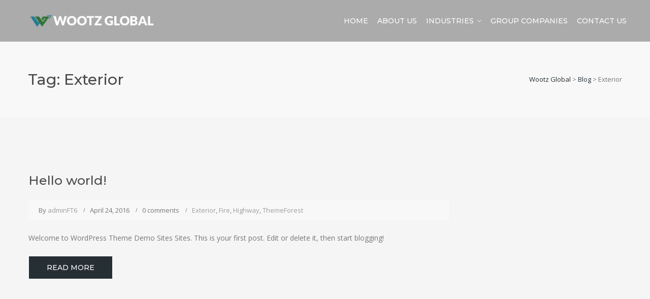

--- FILE ---
content_type: text/html; charset=UTF-8
request_url: https://wootzglobal.com/tag/exterior/
body_size: 65262
content:
<!DOCTYPE html>
<html lang="en-US" class="">
<head>
	<meta charset="UTF-8">
	<meta name="viewport" content="width=device-width, initial-scale=1">
	<link rel="profile" href="http://gmpg.org/xfn/11">
	<link rel="pingback" href="https://wootzglobal.com/xmlrpc.php">

<title>Exterior &#8211; Wootz Global</title>
<meta name='robots' content='max-image-preview:large' />
<link rel='dns-prefetch' href='//fonts.googleapis.com' />
<link rel="alternate" type="application/rss+xml" title="Wootz Global &raquo; Feed" href="https://wootzglobal.com/feed/" />
<link rel="alternate" type="application/rss+xml" title="Wootz Global &raquo; Comments Feed" href="https://wootzglobal.com/comments/feed/" />
<link rel="alternate" type="application/rss+xml" title="Wootz Global &raquo; Exterior Tag Feed" href="https://wootzglobal.com/tag/exterior/feed/" />
<style id='wp-img-auto-sizes-contain-inline-css' type='text/css'>
img:is([sizes=auto i],[sizes^="auto," i]){contain-intrinsic-size:3000px 1500px}
/*# sourceURL=wp-img-auto-sizes-contain-inline-css */
</style>
<style id='wp-emoji-styles-inline-css' type='text/css'>

	img.wp-smiley, img.emoji {
		display: inline !important;
		border: none !important;
		box-shadow: none !important;
		height: 1em !important;
		width: 1em !important;
		margin: 0 0.07em !important;
		vertical-align: -0.1em !important;
		background: none !important;
		padding: 0 !important;
	}
/*# sourceURL=wp-emoji-styles-inline-css */
</style>
<style id='wp-block-library-inline-css' type='text/css'>
:root{--wp-block-synced-color:#7a00df;--wp-block-synced-color--rgb:122,0,223;--wp-bound-block-color:var(--wp-block-synced-color);--wp-editor-canvas-background:#ddd;--wp-admin-theme-color:#007cba;--wp-admin-theme-color--rgb:0,124,186;--wp-admin-theme-color-darker-10:#006ba1;--wp-admin-theme-color-darker-10--rgb:0,107,160.5;--wp-admin-theme-color-darker-20:#005a87;--wp-admin-theme-color-darker-20--rgb:0,90,135;--wp-admin-border-width-focus:2px}@media (min-resolution:192dpi){:root{--wp-admin-border-width-focus:1.5px}}.wp-element-button{cursor:pointer}:root .has-very-light-gray-background-color{background-color:#eee}:root .has-very-dark-gray-background-color{background-color:#313131}:root .has-very-light-gray-color{color:#eee}:root .has-very-dark-gray-color{color:#313131}:root .has-vivid-green-cyan-to-vivid-cyan-blue-gradient-background{background:linear-gradient(135deg,#00d084,#0693e3)}:root .has-purple-crush-gradient-background{background:linear-gradient(135deg,#34e2e4,#4721fb 50%,#ab1dfe)}:root .has-hazy-dawn-gradient-background{background:linear-gradient(135deg,#faaca8,#dad0ec)}:root .has-subdued-olive-gradient-background{background:linear-gradient(135deg,#fafae1,#67a671)}:root .has-atomic-cream-gradient-background{background:linear-gradient(135deg,#fdd79a,#004a59)}:root .has-nightshade-gradient-background{background:linear-gradient(135deg,#330968,#31cdcf)}:root .has-midnight-gradient-background{background:linear-gradient(135deg,#020381,#2874fc)}:root{--wp--preset--font-size--normal:16px;--wp--preset--font-size--huge:42px}.has-regular-font-size{font-size:1em}.has-larger-font-size{font-size:2.625em}.has-normal-font-size{font-size:var(--wp--preset--font-size--normal)}.has-huge-font-size{font-size:var(--wp--preset--font-size--huge)}.has-text-align-center{text-align:center}.has-text-align-left{text-align:left}.has-text-align-right{text-align:right}.has-fit-text{white-space:nowrap!important}#end-resizable-editor-section{display:none}.aligncenter{clear:both}.items-justified-left{justify-content:flex-start}.items-justified-center{justify-content:center}.items-justified-right{justify-content:flex-end}.items-justified-space-between{justify-content:space-between}.screen-reader-text{border:0;clip-path:inset(50%);height:1px;margin:-1px;overflow:hidden;padding:0;position:absolute;width:1px;word-wrap:normal!important}.screen-reader-text:focus{background-color:#ddd;clip-path:none;color:#444;display:block;font-size:1em;height:auto;left:5px;line-height:normal;padding:15px 23px 14px;text-decoration:none;top:5px;width:auto;z-index:100000}html :where(.has-border-color){border-style:solid}html :where([style*=border-top-color]){border-top-style:solid}html :where([style*=border-right-color]){border-right-style:solid}html :where([style*=border-bottom-color]){border-bottom-style:solid}html :where([style*=border-left-color]){border-left-style:solid}html :where([style*=border-width]){border-style:solid}html :where([style*=border-top-width]){border-top-style:solid}html :where([style*=border-right-width]){border-right-style:solid}html :where([style*=border-bottom-width]){border-bottom-style:solid}html :where([style*=border-left-width]){border-left-style:solid}html :where(img[class*=wp-image-]){height:auto;max-width:100%}:where(figure){margin:0 0 1em}html :where(.is-position-sticky){--wp-admin--admin-bar--position-offset:var(--wp-admin--admin-bar--height,0px)}@media screen and (max-width:600px){html :where(.is-position-sticky){--wp-admin--admin-bar--position-offset:0px}}

/*# sourceURL=wp-block-library-inline-css */
</style><style id='global-styles-inline-css' type='text/css'>
:root{--wp--preset--aspect-ratio--square: 1;--wp--preset--aspect-ratio--4-3: 4/3;--wp--preset--aspect-ratio--3-4: 3/4;--wp--preset--aspect-ratio--3-2: 3/2;--wp--preset--aspect-ratio--2-3: 2/3;--wp--preset--aspect-ratio--16-9: 16/9;--wp--preset--aspect-ratio--9-16: 9/16;--wp--preset--color--black: #000000;--wp--preset--color--cyan-bluish-gray: #abb8c3;--wp--preset--color--white: #ffffff;--wp--preset--color--pale-pink: #f78da7;--wp--preset--color--vivid-red: #cf2e2e;--wp--preset--color--luminous-vivid-orange: #ff6900;--wp--preset--color--luminous-vivid-amber: #fcb900;--wp--preset--color--light-green-cyan: #7bdcb5;--wp--preset--color--vivid-green-cyan: #00d084;--wp--preset--color--pale-cyan-blue: #8ed1fc;--wp--preset--color--vivid-cyan-blue: #0693e3;--wp--preset--color--vivid-purple: #9b51e0;--wp--preset--gradient--vivid-cyan-blue-to-vivid-purple: linear-gradient(135deg,rgb(6,147,227) 0%,rgb(155,81,224) 100%);--wp--preset--gradient--light-green-cyan-to-vivid-green-cyan: linear-gradient(135deg,rgb(122,220,180) 0%,rgb(0,208,130) 100%);--wp--preset--gradient--luminous-vivid-amber-to-luminous-vivid-orange: linear-gradient(135deg,rgb(252,185,0) 0%,rgb(255,105,0) 100%);--wp--preset--gradient--luminous-vivid-orange-to-vivid-red: linear-gradient(135deg,rgb(255,105,0) 0%,rgb(207,46,46) 100%);--wp--preset--gradient--very-light-gray-to-cyan-bluish-gray: linear-gradient(135deg,rgb(238,238,238) 0%,rgb(169,184,195) 100%);--wp--preset--gradient--cool-to-warm-spectrum: linear-gradient(135deg,rgb(74,234,220) 0%,rgb(151,120,209) 20%,rgb(207,42,186) 40%,rgb(238,44,130) 60%,rgb(251,105,98) 80%,rgb(254,248,76) 100%);--wp--preset--gradient--blush-light-purple: linear-gradient(135deg,rgb(255,206,236) 0%,rgb(152,150,240) 100%);--wp--preset--gradient--blush-bordeaux: linear-gradient(135deg,rgb(254,205,165) 0%,rgb(254,45,45) 50%,rgb(107,0,62) 100%);--wp--preset--gradient--luminous-dusk: linear-gradient(135deg,rgb(255,203,112) 0%,rgb(199,81,192) 50%,rgb(65,88,208) 100%);--wp--preset--gradient--pale-ocean: linear-gradient(135deg,rgb(255,245,203) 0%,rgb(182,227,212) 50%,rgb(51,167,181) 100%);--wp--preset--gradient--electric-grass: linear-gradient(135deg,rgb(202,248,128) 0%,rgb(113,206,126) 100%);--wp--preset--gradient--midnight: linear-gradient(135deg,rgb(2,3,129) 0%,rgb(40,116,252) 100%);--wp--preset--font-size--small: 13px;--wp--preset--font-size--medium: 20px;--wp--preset--font-size--large: 36px;--wp--preset--font-size--x-large: 42px;--wp--preset--spacing--20: 0.44rem;--wp--preset--spacing--30: 0.67rem;--wp--preset--spacing--40: 1rem;--wp--preset--spacing--50: 1.5rem;--wp--preset--spacing--60: 2.25rem;--wp--preset--spacing--70: 3.38rem;--wp--preset--spacing--80: 5.06rem;--wp--preset--shadow--natural: 6px 6px 9px rgba(0, 0, 0, 0.2);--wp--preset--shadow--deep: 12px 12px 50px rgba(0, 0, 0, 0.4);--wp--preset--shadow--sharp: 6px 6px 0px rgba(0, 0, 0, 0.2);--wp--preset--shadow--outlined: 6px 6px 0px -3px rgb(255, 255, 255), 6px 6px rgb(0, 0, 0);--wp--preset--shadow--crisp: 6px 6px 0px rgb(0, 0, 0);}:where(.is-layout-flex){gap: 0.5em;}:where(.is-layout-grid){gap: 0.5em;}body .is-layout-flex{display: flex;}.is-layout-flex{flex-wrap: wrap;align-items: center;}.is-layout-flex > :is(*, div){margin: 0;}body .is-layout-grid{display: grid;}.is-layout-grid > :is(*, div){margin: 0;}:where(.wp-block-columns.is-layout-flex){gap: 2em;}:where(.wp-block-columns.is-layout-grid){gap: 2em;}:where(.wp-block-post-template.is-layout-flex){gap: 1.25em;}:where(.wp-block-post-template.is-layout-grid){gap: 1.25em;}.has-black-color{color: var(--wp--preset--color--black) !important;}.has-cyan-bluish-gray-color{color: var(--wp--preset--color--cyan-bluish-gray) !important;}.has-white-color{color: var(--wp--preset--color--white) !important;}.has-pale-pink-color{color: var(--wp--preset--color--pale-pink) !important;}.has-vivid-red-color{color: var(--wp--preset--color--vivid-red) !important;}.has-luminous-vivid-orange-color{color: var(--wp--preset--color--luminous-vivid-orange) !important;}.has-luminous-vivid-amber-color{color: var(--wp--preset--color--luminous-vivid-amber) !important;}.has-light-green-cyan-color{color: var(--wp--preset--color--light-green-cyan) !important;}.has-vivid-green-cyan-color{color: var(--wp--preset--color--vivid-green-cyan) !important;}.has-pale-cyan-blue-color{color: var(--wp--preset--color--pale-cyan-blue) !important;}.has-vivid-cyan-blue-color{color: var(--wp--preset--color--vivid-cyan-blue) !important;}.has-vivid-purple-color{color: var(--wp--preset--color--vivid-purple) !important;}.has-black-background-color{background-color: var(--wp--preset--color--black) !important;}.has-cyan-bluish-gray-background-color{background-color: var(--wp--preset--color--cyan-bluish-gray) !important;}.has-white-background-color{background-color: var(--wp--preset--color--white) !important;}.has-pale-pink-background-color{background-color: var(--wp--preset--color--pale-pink) !important;}.has-vivid-red-background-color{background-color: var(--wp--preset--color--vivid-red) !important;}.has-luminous-vivid-orange-background-color{background-color: var(--wp--preset--color--luminous-vivid-orange) !important;}.has-luminous-vivid-amber-background-color{background-color: var(--wp--preset--color--luminous-vivid-amber) !important;}.has-light-green-cyan-background-color{background-color: var(--wp--preset--color--light-green-cyan) !important;}.has-vivid-green-cyan-background-color{background-color: var(--wp--preset--color--vivid-green-cyan) !important;}.has-pale-cyan-blue-background-color{background-color: var(--wp--preset--color--pale-cyan-blue) !important;}.has-vivid-cyan-blue-background-color{background-color: var(--wp--preset--color--vivid-cyan-blue) !important;}.has-vivid-purple-background-color{background-color: var(--wp--preset--color--vivid-purple) !important;}.has-black-border-color{border-color: var(--wp--preset--color--black) !important;}.has-cyan-bluish-gray-border-color{border-color: var(--wp--preset--color--cyan-bluish-gray) !important;}.has-white-border-color{border-color: var(--wp--preset--color--white) !important;}.has-pale-pink-border-color{border-color: var(--wp--preset--color--pale-pink) !important;}.has-vivid-red-border-color{border-color: var(--wp--preset--color--vivid-red) !important;}.has-luminous-vivid-orange-border-color{border-color: var(--wp--preset--color--luminous-vivid-orange) !important;}.has-luminous-vivid-amber-border-color{border-color: var(--wp--preset--color--luminous-vivid-amber) !important;}.has-light-green-cyan-border-color{border-color: var(--wp--preset--color--light-green-cyan) !important;}.has-vivid-green-cyan-border-color{border-color: var(--wp--preset--color--vivid-green-cyan) !important;}.has-pale-cyan-blue-border-color{border-color: var(--wp--preset--color--pale-cyan-blue) !important;}.has-vivid-cyan-blue-border-color{border-color: var(--wp--preset--color--vivid-cyan-blue) !important;}.has-vivid-purple-border-color{border-color: var(--wp--preset--color--vivid-purple) !important;}.has-vivid-cyan-blue-to-vivid-purple-gradient-background{background: var(--wp--preset--gradient--vivid-cyan-blue-to-vivid-purple) !important;}.has-light-green-cyan-to-vivid-green-cyan-gradient-background{background: var(--wp--preset--gradient--light-green-cyan-to-vivid-green-cyan) !important;}.has-luminous-vivid-amber-to-luminous-vivid-orange-gradient-background{background: var(--wp--preset--gradient--luminous-vivid-amber-to-luminous-vivid-orange) !important;}.has-luminous-vivid-orange-to-vivid-red-gradient-background{background: var(--wp--preset--gradient--luminous-vivid-orange-to-vivid-red) !important;}.has-very-light-gray-to-cyan-bluish-gray-gradient-background{background: var(--wp--preset--gradient--very-light-gray-to-cyan-bluish-gray) !important;}.has-cool-to-warm-spectrum-gradient-background{background: var(--wp--preset--gradient--cool-to-warm-spectrum) !important;}.has-blush-light-purple-gradient-background{background: var(--wp--preset--gradient--blush-light-purple) !important;}.has-blush-bordeaux-gradient-background{background: var(--wp--preset--gradient--blush-bordeaux) !important;}.has-luminous-dusk-gradient-background{background: var(--wp--preset--gradient--luminous-dusk) !important;}.has-pale-ocean-gradient-background{background: var(--wp--preset--gradient--pale-ocean) !important;}.has-electric-grass-gradient-background{background: var(--wp--preset--gradient--electric-grass) !important;}.has-midnight-gradient-background{background: var(--wp--preset--gradient--midnight) !important;}.has-small-font-size{font-size: var(--wp--preset--font-size--small) !important;}.has-medium-font-size{font-size: var(--wp--preset--font-size--medium) !important;}.has-large-font-size{font-size: var(--wp--preset--font-size--large) !important;}.has-x-large-font-size{font-size: var(--wp--preset--font-size--x-large) !important;}
/*# sourceURL=global-styles-inline-css */
</style>

<style id='classic-theme-styles-inline-css' type='text/css'>
/*! This file is auto-generated */
.wp-block-button__link{color:#fff;background-color:#32373c;border-radius:9999px;box-shadow:none;text-decoration:none;padding:calc(.667em + 2px) calc(1.333em + 2px);font-size:1.125em}.wp-block-file__button{background:#32373c;color:#fff;text-decoration:none}
/*# sourceURL=/wp-includes/css/classic-themes.min.css */
</style>
<link rel='stylesheet' id='contact-form-7-css' href='https://wootzglobal.com/wp-content/plugins/contact-form-7/includes/css/styles.css?ver=5.3.2' type='text/css' media='all' />
<link rel='stylesheet' id='rs-plugin-settings-css' href='https://wootzglobal.com/wp-content/plugins/revslider/public/assets/css/rs6.css?ver=6.3.5' type='text/css' media='all' />
<style id='rs-plugin-settings-inline-css' type='text/css'>
#rs-demo-id {}
/*# sourceURL=rs-plugin-settings-inline-css */
</style>
<link rel='stylesheet' id='construct-fonts-css' href='https://fonts.googleapis.com/css?family=Open+Sans%3A400%2C400i%2C600%2C600i%2C700%2C700i%7CMontserrat%3A300%2C400%2C500%2C600%2C700%26subset%3Dlatin%7CDroid+Serif&#038;subset=latin%2Clatin-ext' type='text/css' media='all' />
<link rel='stylesheet' id='bootstrap-css' href='https://wootzglobal.com/wp-content/themes/wootz-theme/assets/css/bootstrap.min.css?ver=6.9' type='text/css' media='all' />
<link rel='stylesheet' id='animate-css' href='https://wootzglobal.com/wp-content/themes/wootz-theme/assets/css/animate.css?ver=6.9' type='text/css' media='all' />
<link rel='stylesheet' id='fontello-css' href='https://wootzglobal.com/wp-content/themes/wootz-theme/assets/css/fontello.css?ver=6.9' type='text/css' media='all' />
<link rel='stylesheet' id='owl-carousel-css' href='https://wootzglobal.com/wp-content/themes/wootz-theme/assets/css/owl.carousel.css?ver=6.9' type='text/css' media='all' />
<link rel='stylesheet' id='font-awesome-css' href='https://wootzglobal.com/wp-content/themes/wootz-theme/assets/css/font-awesome.min.css?ver=6.9' type='text/css' media='all' />
<link rel='stylesheet' id='cubeportfolio-css' href='https://wootzglobal.com/wp-content/themes/wootz-theme/assets/css/cubeportfolio.min.css?ver=6.9' type='text/css' media='all' />
<link rel='stylesheet' id='magnific-popup-css' href='https://wootzglobal.com/wp-content/themes/wootz-theme/assets/css/magnific-popup.css?ver=6.9' type='text/css' media='all' />
<link rel='stylesheet' id='flexslider-css' href='https://wootzglobal.com/wp-content/plugins/js_composer/assets/lib/bower/flexslider/flexslider.min.css?ver=6.5.0' type='text/css' media='all' />
<link rel='stylesheet' id='vegas-css' href='https://wootzglobal.com/wp-content/themes/wootz-theme/assets/css/vegas.css?ver=6.9' type='text/css' media='all' />
<link rel='stylesheet' id='shortcodes-css' href='https://wootzglobal.com/wp-content/themes/wootz-theme/assets/css/shortcodes.css?ver=6.9' type='text/css' media='all' />
<link rel='stylesheet' id='construct-woocommerce-css' href='https://wootzglobal.com/wp-content/themes/wootz-theme/assets/css/woocommerce.css?ver=6.9' type='text/css' media='all' />
<link rel='stylesheet' id='construct-style-css' href='https://wootzglobal.com/wp-content/themes/wootz-theme/style.css?ver=6.9' type='text/css' media='all' />
<script type="text/javascript" src="https://wootzglobal.com/wp-includes/js/jquery/jquery.min.js?ver=3.7.1" id="jquery-core-js"></script>
<script type="text/javascript" src="https://wootzglobal.com/wp-includes/js/jquery/jquery-migrate.min.js?ver=3.4.1" id="jquery-migrate-js"></script>
<script type="text/javascript" src="https://wootzglobal.com/wp-content/plugins/revslider/public/assets/js/rbtools.min.js?ver=6.3.5" id="tp-tools-js"></script>
<script type="text/javascript" src="https://wootzglobal.com/wp-content/plugins/revslider/public/assets/js/rs6.min.js?ver=6.3.5" id="revmin-js"></script>
<script type="text/javascript" src="https://wootzglobal.com/wp-content/themes/wootz-theme/assets/js/owlCarousel.js?ver=6.9" id="owlCarousel-js"></script>
<script type="text/javascript" src="https://wootzglobal.com/wp-content/themes/wootz-theme/assets/js/cube.portfolio.js?ver=6.9" id="cubeportfolio-js"></script>
<link rel="https://api.w.org/" href="https://wootzglobal.com/wp-json/" /><link rel="alternate" title="JSON" type="application/json" href="https://wootzglobal.com/wp-json/wp/v2/tags/11" /><link rel="EditURI" type="application/rsd+xml" title="RSD" href="https://wootzglobal.com/xmlrpc.php?rsd" />
<meta name="generator" content="WordPress 6.9" />
<link rel="alternate" type="application/rss+xml" title="Wootz Global GeoRSS-Feed" href="https://wootzglobal.com/wp-content/plugins/leaflet-maps-marker/leaflet-georss.php?layer=all" />
<style type="text/css">
            button,input[type="button"],input[type="reset"],input[type="submit"],
			p.dropcap-contrast span.first-letter,
			.nav-top-cart-wrapper .shopping-cart-items-count,
			#main-nav > ul > li.current-menu-item > a:before,#main-nav > ul > li.current-menu-ancestor > a:before,
			.hentry .post-share a:hover:after,
			.hentry .post-link a:before,
			.hentry .post-tags a,
			#sidebar .widget.widget_socials .socials a:hover:before,#footer-widgets .widget.widget_socials .socials a:hover:before,
			#sidebar .widget.widget_nav_menu .menu > li.current_page_item,#sidebar .widget.widget_nav_menu .menu > li.current-menu-item,
			#sidebar .widget.widget_tag_cloud .tagcloud a:hover:after,#footer-widgets .widget.widget_tag_cloud .tagcloud a:hover:after,
			#footer-widgets.style-1 .widget .widget-title > span:after,#footer-widgets.style-2 .widget .widget-title > span:after,
			.wprt-pagination ul li a.page-numbers:hover,.woocommerce-pagination .page-numbers li .page-numbers:hover,.wprt-pagination ul li .page-numbers.current,.woocommerce-pagination .page-numbers li .current,
			.bg-color, #scroll-top:before,
			#promotion.wprt-section,
			.wprt-icon-box.outline .dd-icon:after,
			.wprt-icon-box.outline.icon-effect-2:hover .dd-icon,
			.wprt-icon-box.outline.icon-effect-3:hover .dd-icon,
			.wprt-icon-box.outline.icon-effect-3:hover .dd-icon:after,
			.wprt-icon-box.accent-background.icon-effect-3 .dd-icon:after,
			.wprt-icon-box.accent-background.icon-effect-2 .dd-icon,
			.wprt-icon-box.accent-background.icon-effect-1 .dd-icon,
			.wprt-icon-box.accent-background.icon-effect-1 .dd-icon:after,
			.wprt-icon-box.grey-background:hover .dd-icon,
			.wprt-icon-box.grey-background.icon-effect-1 .dd-icon:after,
			.wprt-icon-box.grey-background.icon-effect-3 .dd-icon:after,
			.wprt-icon-box.icon-left.grey-background:hover .dd-icon,
			.wprt-icon-box.icon-right.grey-background:hover .dd-icon,
			.wprt-lines.custom-1 .line-1,
			.wprt-lines.custom-2 .line-1,
			.wprt-lines.custom-3 .line-1,
			.wprt-lines.custom-5 .line-1,
			.wprt-button, .bullet-style-2 #team-wrap .cbp-nav-pagination-active,
			.wprt-button.dark:hover,
			.wprt-button.light:hover,
			.wprt-button.very-light:hover,
			.wprt-button.outline:hover,
			.wprt-button.outline.dark:hover,
			.wprt-button.outline.light:hover,
			.wprt-button.outline.very-light:hover,
			.wprt-progress .progress-animate,
			.wprt-toggle.active .toggle-title,
			.wprt-toggle.style-2 .toggle-title:after,
			.wprt-galleries.galleries .flex-direction-nav a:hover,
			#project-filter .cbp-filter-item:hover,#project-filter .cbp-filter-item.cbp-filter-item-active,
			.project-item .effect-honey figcaption::before,
			.bullet-style-1 .cbp-nav-pagination-active,
			.bullet-style-2 .cbp-nav-pagination-active,
			.arrow-style-1 .cbp-nav-next:before,.arrow-style-1 .cbp-nav-prev:before,.arrow-style-2 .cbp-nav-next:before,
			.arrow-style-2 .cbp-nav-prev:before,
			.woocommerce-page .content-woocommerce .products li .onsale,
			.woocommerce nav.woocommerce-pagination ul li a:focus, .woocommerce nav.woocommerce-pagination ul li a:hover, .woocommerce nav.woocommerce-pagination ul li span.current,
			.woocommerce-page .content-woocommerce .products li .added_to_cart.wc-forward,
			.woocommerce-page .content-woocommerce .products li .add_to_cart_button.added,
			.woocommerce-page .woo-single-post-class .summary .cart .single_add_to_cart_button,
			.woocommerce-page .cart_totals .wc-proceed-to-checkout a,
			.woocommerce-page #payment #place_order,
			.woocommerce .widget_price_filter .ui-slider .ui-slider-range,
			.wprt-toggle.active .toggle-title, .wpb-js-composer div.vc_tta.vc_general .vc_active .vc_tta-panel-title a,
			#sidebar .widget.widget_nav_menu .menu > li.current-menu-item a,
			#service-wrap .cbp-nav-next:before, #service-wrap .cbp-nav-prev:before, #testimonials-wrap .cbp-nav-next:before, 
			#testimonials-wrap .cbp-nav-prev:before, #projects .cbp-nav-next:before, 
			#projects .cbp-nav-prev:before, #partner-wrap .cbp-nav-next:before, #partner-wrap .cbp-nav-prev:before, 
			#team-wrap .cbp-nav-next:before, #team-wrap .cbp-nav-prev:before, #images-wrap .cbp-nav-next:before, #images-wrap .cbp-nav-prev:before,
			.bullet-style-2 #service-wrap .cbp-nav-pagination-active, .bullet-style-2 #projects .cbp-nav-pagination-active, 
			.bullet-style-2 #testimonials-wrap .cbp-nav-pagination-active, .bullet-style-2 #partner-wrap .cbp-nav-pagination-active, 
			.bullet-style-2 #team-wrap .cbp-nav-pagination-active, .bullet-style-2 #images-wrap .cbp-nav-pagination-active
			{
				background-color:#262f34;
			}

			.project-item .effect-oscar{
				background: linear-gradient(45deg, #fff 0%,#262f34 45%, #262f34 55%, #fff 100%);
			}

			a, 
			.text-accent-color, 
			p.dropcap span.first-letter, 
			#hero-section .links .link:hover,#hero-section .links .link:hover:after, 
			#hero-section .arrow:hover:after,
			#site-logo .site-logo-text:hover, 
			#site-header.style-1 .header-search-icon:hover,#site-header.style-2 .header-search-icon:hover,
			#site-header.style-3 .header-search-icon:hover,#site-header.style-4 .header-search-icon:hover,
			#site-header.style-5 .header-search-icon:hover, 
			#site-header .nav-top-cart-wrapper .nav-cart-trigger:hover, 
			.nav-top-cart-wrapper .nav-shop-cart ul li a:hover, 
			#main-nav > ul > li.current-menu-item > a,
			#site-header .wprt-info .info-i span, 
			#main-nav > ul > li > a:hover, 
			#site-header.style-2 #main-nav > ul > li > a:hover,#site-header.style-2 #main-nav > ul > li.current-menu-item > a,
			#site-header.style-3 #main-nav > ul > li > a:hover,#site-header.style-3 #main-nav > ul > li.current-menu-item > a,
			#site-header.style-5 #main-nav > ul > li > a:hover,
			#site-header.style-5 #main-nav > ul > li.current-menu-item > a, 
			#main-nav .sub-menu li a:hover, 
			#main-nav-mobi ul > li > a:hover, 
			#featured-title #breadcrumbs a, 
			.hentry .post-title a:hover, 
			.hentry .post-meta a:hover, 
			.hentry .post-meta .post-categories, 
			.hentry .post-meta.style-3 .item .inner:before, 
			.comment-reply a, 
			#sidebar .widget ul li a:hover,#footer-widgets .widget ul li a:hover, 
			.widget_search .search-form .search-submit:hover:before,#footer-widgets .widget.widget_search .search-form .search-submit:hover:before, 
			#sidebar .widget.widget_nav_menu .menu > li > a:hover, 
			#sidebar .widget.widget_twitter .tweets-slider.grid .cbp-item:before,#footer-widgets .widget.widget_twitter .tweets-slider.grid .cbp-item:before, 
			#sidebar .widget.widget_twitter .tweet-intents a:hover,#footer-widgets .widget.widget_twitter .tweet-intents a:hover, 
			#sidebar .widget.widget_twitter .tweets-slider.slider .tweet-icon,#footer-widgets .widget.widget_twitter .tweets-slider.slider .tweet-icon, 
			#sidebar .widget.widget.widget_information ul li:before,#footer-widgets .widget.widget_information ul li:before, 
			#footer-widgets .widget.widget_twitter .timestamp a, 
			.one-page #footer-widgets .widget_socials .socials a:hover:before, 
			#bottom ul.bottom-nav > li > a:hover,
			.wprt-icon-text:hover .icon, 
			.wprt-icon-text h3 a:hover, 
			.wprt-icon-box > .dd-title a:hover, 
			.wprt-icon-box .dd-icon, 
			.wprt-icon-box.accent-background:hover .dd-icon, 
			.wprt-icon-box.accent-background.icon-effect-2:hover .dd-icon, 
			.wprt-icon-box.accent-background.icon-effect-1:hover .dd-icon, 
			.wprt-icon-box.grey-background .dd-icon, 
			.wprt-icon-box.icon-left .dd-title a:hover, 
			.wprt-icon-box.icon-left.accent-background:hover .dd-icon, 
			.wprt-icon-box.icon-left.grey-background .dd-icon, 
			.wprt-icon-box.icon-right.accent-background:hover .dd-icon, 
			.wprt-icon-box.icon-right.grey-background .dd-icon, 
			.wprt-button.outline, 
			.wprt-list.accent-color li:before, 
			.wprt-counter.has-plus .number:after, 
			.wprt-counter.accent-type .number, 
			.wprt-alert .remove:hover, 
			.project-item .effect-sadie p, 
			.project-item .effect-zoe p, 
			.project-item .effect-zoe h2:hover a, 
			.service-item .title a:hover, 
			.widget_search .search-form .search-submit:before, #footer-widgets .widget.widget_search .search-form .search-submit:before,
			.arrow-style-2 .cbp-nav-next:after,.arrow-style-2 .cbp-nav-prev:after, 
			.woocommerce div.product .woocommerce-tabs ul.tabs li a,
			.woocommerce-page .content-woocommerce .products li h3:hover, 
			.woocommerce-page .content-woocommerce .products li .price,.woocommerce ul.products li.product .price,
			.wprt-project.arrow-style-2 #projects .cbp-nav-next:after, .wprt-project.arrow-style-2 #projects .cbp-nav-prev:after, 
			.wprt-service.arrow-style-2 #service-wrap .cbp-nav-next:after, .wprt-service.arrow-style-2 #service-wrap .cbp-nav-prev:after, 
			.wprt-testimonials.arrow-style-2 #testimonials-wrap .cbp-nav-next:after, .wprt-testimonials.arrow-style-2 #testimonials-wrap .cbp-nav-prev:after, .wprt-team.arrow-style-2 #team-wrap .cbp-nav-next:after, 
			.wprt-team.arrow-style-2 #team-wrap .cbp-nav-prev:after, .wprt-galleries-grid.arrow-style-2 #images-wrap .cbp-nav-next:after, .wprt-galleries-grid.arrow-style-2 #images-wrap .cbp-nav-prev:after
			{
				color:#262f34;
			}

			blockquote, 
			.hentry .post-share a:hover:after, 
			#sidebar .widget.widget_socials .socials a:hover:before,#footer-widgets .widget.widget_socials .socials a:hover:before, 
			#sidebar .widget.widget_tag_cloud .tagcloud a:hover:after,#footer-widgets .widget.widget_tag_cloud .tagcloud a:hover:after, 
			.one-page #footer-widgets .widget_socials .socials a:hover:before, 
			.wprt-pagination ul li a.page-numbers:hover,.woocommerce-pagination .page-numbers li .page-numbers:hover,
			.wprt-pagination ul li .page-numbers.current,.woocommerce-pagination .page-numbers li .current,
			.wprt-icon-box.grey-background:hover .dd-icon, 
			.wprt-icon-box.icon-left.grey-background:hover .dd-icon, 
			.wprt-icon-box.icon-right.grey-background:hover .dd-icon, 
			.wprt-button, .bullet-style-2 #team-wrap .cbp-nav-pagination-item,
			.wprt-button.dark:hover, 
			.wprt-button.light:hover, 
			.wprt-button.very-light:hover, 
			.wprt-button.outline, 
			.wprt-button.outline:hover, 
			.wprt-button.outline.dark:hover, 
			.wprt-button.outline.light:hover, 
			.wprt-button.outline.very-light:hover, 
			.wprt-toggle.active .toggle-title, 
			.wprt-galleries.galleries #wprt-carousel .slides > li:hover:after, 
			.bullet-style-2 .cbp-nav-pagination-item, 
			.bullet-style-2 #service-wrap .cbp-nav-pagination-item, .bullet-style-2 #projects .cbp-nav-pagination-item, 
			.bullet-style-2 #testimonials-wrap .cbp-nav-pagination-item, .bullet-style-2 #partner-wrap .cbp-nav-pagination-item, 
			.bullet-style-2 .widget_twitter .cbp-nav-pagination-item, .bullet-style-2 #team-wrap .cbp-nav-pagination-item, 
			.bullet-style-2 #images-wrap .cbp-nav-pagination-item,
			.wprt-galleries.galleries #wprt-carousel .slides > li.flex-active-slide:after,
			.arrow-style-2 .cbp-nav-next:before,.arrow-style-2 .cbp-nav-prev:before,
			.woocommerce-page .content-woocommerce .products li .product-thumbnail:hover, 
			.woocommerce-page .content-woocommerce .products li .added_to_cart.wc-forward, 
			.woocommerce-page .content-woocommerce .products li .add_to_cart_button.added, 
			.woocommerce-page .woo-single-post-class .summary .cart .single_add_to_cart_button,
			.wprt-project.arrow-style-2 #projects .cbp-nav-next:before, .wprt-project.arrow-style-2 #projects .cbp-nav-prev:before, 
			.wprt-service.arrow-style-2 #service-wrap .cbp-nav-next:before, .wprt-service.arrow-style-2 #service-wrap .cbp-nav-prev:before, 
			.wprt-testimonials.arrow-style-2 #testimonials-wrap .cbp-nav-next:before, .wprt-testimonials.arrow-style-2 #testimonials-wrap .cbp-nav-prev:before, 
			.wprt-team.arrow-style-2 #team-wrap .cbp-nav-next:before, .wprt-team.arrow-style-2 #team-wrap .cbp-nav-prev:before, 
			.wprt-galleries-grid.arrow-style-2 #images-wrap .cbp-nav-next:before, .wprt-galleries-grid.arrow-style-2 #images-wrap .cbp-nav-prev:before
			{

				border-color:#262f34;
			}
			#sidebar .widget.widget_nav_menu .menu > li.current_page_item:after,#sidebar .widget.widget_nav_menu .menu > li.current-menu-item:after{
				border-left-color:#262f34;
			}
			.animsition-loading:after{
				border-top-color:#262f34;
			}
			.wprt-icon-box.accent-background .dd-icon,
			.wprt-icon-box.outline .dd-icon{
				box-shadow: inset 0 0 0 2px #262f34!important;
			}
			</style><style type="text/css">#site-logo-inner img { width: 250px; }#site-logo-inner { margin: 0 0 0 0; }</style><meta name="generator" content="Powered by WPBakery Page Builder - drag and drop page builder for WordPress."/>
<meta name="generator" content="Powered by Slider Revolution 6.3.5 - responsive, Mobile-Friendly Slider Plugin for WordPress with comfortable drag and drop interface." />
<link rel="icon" href="https://wootzglobal.com/wp-content/uploads/2021/01/cropped-favicon-wootz-32x32.png" sizes="32x32" />
<link rel="icon" href="https://wootzglobal.com/wp-content/uploads/2021/01/cropped-favicon-wootz-192x192.png" sizes="192x192" />
<link rel="apple-touch-icon" href="https://wootzglobal.com/wp-content/uploads/2021/01/cropped-favicon-wootz-180x180.png" />
<meta name="msapplication-TileImage" content="https://wootzglobal.com/wp-content/uploads/2021/01/cropped-favicon-wootz-270x270.png" />
<script type="text/javascript">function setREVStartSize(e){
			//window.requestAnimationFrame(function() {				 
				window.RSIW = window.RSIW===undefined ? window.innerWidth : window.RSIW;	
				window.RSIH = window.RSIH===undefined ? window.innerHeight : window.RSIH;	
				try {								
					var pw = document.getElementById(e.c).parentNode.offsetWidth,
						newh;
					pw = pw===0 || isNaN(pw) ? window.RSIW : pw;
					e.tabw = e.tabw===undefined ? 0 : parseInt(e.tabw);
					e.thumbw = e.thumbw===undefined ? 0 : parseInt(e.thumbw);
					e.tabh = e.tabh===undefined ? 0 : parseInt(e.tabh);
					e.thumbh = e.thumbh===undefined ? 0 : parseInt(e.thumbh);
					e.tabhide = e.tabhide===undefined ? 0 : parseInt(e.tabhide);
					e.thumbhide = e.thumbhide===undefined ? 0 : parseInt(e.thumbhide);
					e.mh = e.mh===undefined || e.mh=="" || e.mh==="auto" ? 0 : parseInt(e.mh,0);		
					if(e.layout==="fullscreen" || e.l==="fullscreen") 						
						newh = Math.max(e.mh,window.RSIH);					
					else{					
						e.gw = Array.isArray(e.gw) ? e.gw : [e.gw];
						for (var i in e.rl) if (e.gw[i]===undefined || e.gw[i]===0) e.gw[i] = e.gw[i-1];					
						e.gh = e.el===undefined || e.el==="" || (Array.isArray(e.el) && e.el.length==0)? e.gh : e.el;
						e.gh = Array.isArray(e.gh) ? e.gh : [e.gh];
						for (var i in e.rl) if (e.gh[i]===undefined || e.gh[i]===0) e.gh[i] = e.gh[i-1];
											
						var nl = new Array(e.rl.length),
							ix = 0,						
							sl;					
						e.tabw = e.tabhide>=pw ? 0 : e.tabw;
						e.thumbw = e.thumbhide>=pw ? 0 : e.thumbw;
						e.tabh = e.tabhide>=pw ? 0 : e.tabh;
						e.thumbh = e.thumbhide>=pw ? 0 : e.thumbh;					
						for (var i in e.rl) nl[i] = e.rl[i]<window.RSIW ? 0 : e.rl[i];
						sl = nl[0];									
						for (var i in nl) if (sl>nl[i] && nl[i]>0) { sl = nl[i]; ix=i;}															
						var m = pw>(e.gw[ix]+e.tabw+e.thumbw) ? 1 : (pw-(e.tabw+e.thumbw)) / (e.gw[ix]);					
						newh =  (e.gh[ix] * m) + (e.tabh + e.thumbh);
					}				
					if(window.rs_init_css===undefined) window.rs_init_css = document.head.appendChild(document.createElement("style"));					
					document.getElementById(e.c).height = newh+"px";
					window.rs_init_css.innerHTML += "#"+e.c+"_wrapper { height: "+newh+"px }";				
				} catch(e){
					console.log("Failure at Presize of Slider:" + e)
				}					   
			//});
		  };</script>
<style id="kirki-inline-styles"></style><noscript><style> .wpb_animate_when_almost_visible { opacity: 1; }</style></noscript>    <link href="https://maxcdn.bootstrapcdn.com/font-awesome/4.7.0/css/font-awesome.min.css" rel="stylesheet" integrity="sha384-wvfXpqpZZVQGK6TAh5PVlGOfQNHSoD2xbE+QkPxCAFlNEevoEH3Sl0sibVcOQVnN" crossorigin="anonymous">
    
<link rel='stylesheet' id='leafletmapsmarker-css' href='https://wootzglobal.com/wp-content/plugins/leaflet-maps-marker/leaflet-dist/leaflet.css?ver=3.12.3' type='text/css' media='all' />
<style id='leafletmapsmarker-inline-css' type='text/css'>
.leaflet-popup-content img { max-width:234px !important; height:auto; width:auto !important; }
.leaflet-popup-content img { max-width:234px !important; height:auto; width:auto !important; }
/*# sourceURL=leafletmapsmarker-inline-css */
</style>
</head>

<body class="archive tag tag-exterior tag-11 wp-theme-wootz-theme construct-theme-ver- wordpress-version-6.9 header-sticky wpb-js-composer js-comp-ver-6.5.0 vc_responsive" >

    <div id="wrapper" >
        <div id="page" class="clearfix">
            <div id="site-header-wrap" >
                <!-- Top Bar -->
                                <header id="site-header" class="header-front-page style-1" style="background-color: rgba(0,0,0,0.3)">
                    <div id="site-header-inner" class="container">
                        <div class="wrap-inner">
                            <div id="site-logo" class="clearfix">
                                <div id="site-logo-inner">
                                    <a href="https://wootzglobal.com/" class="main-logo">                                    
                                                                           
                                        <img src="https://wootzglobal.com/wp-content/uploads/2021/01/wootz-transparent.png" alt="">
                                    </a>
                                </div>
                            </div>
                        </div>

                        <div class="mobile-button"><span></span></div><!-- //mobile menu button -->
                        
                        <nav id="main-nav" class="main-nav">
                            <ul id="mainmenu" class="menu"><li id="menu-item-985" class="menu-item menu-item-type-post_type menu-item-object-page menu-item-home menu-item-985"><a  title="Home" href="https://wootzglobal.com/">Home</a></li>
<li id="menu-item-1289" class="menu-item menu-item-type-post_type menu-item-object-page menu-item-1289"><a  title="About Us" href="https://wootzglobal.com/about-us/">About Us</a></li>
<li id="menu-item-1064" class="menu-item menu-item-type-custom menu-item-object-custom menu-item-has-children menu-item-1064"><a  title="Industries" href="#">Industries </a>
<ul role="menu" class="sub-menu">
	<li id="menu-item-1195" class="menu-item menu-item-type-post_type menu-item-object-page menu-item-1195"><a  title="Shipping" href="https://wootzglobal.com/shipping/">Shipping</a></li>
	<li id="menu-item-1299" class="menu-item menu-item-type-post_type menu-item-object-page menu-item-1299"><a  title="Consulting" href="https://wootzglobal.com/consulting/">Consulting</a></li>
	<li id="menu-item-1194" class="menu-item menu-item-type-post_type menu-item-object-page menu-item-1194"><a  title="Information Technology" href="https://wootzglobal.com/information-technology/">Information Technology</a></li>
	<li id="menu-item-1189" class="menu-item menu-item-type-post_type menu-item-object-page menu-item-1189"><a  title="Intel IT" href="https://wootzglobal.com/intel-it/">Intel IT</a></li>
</ul>
</li>
<li id="menu-item-1063" class="menu-item menu-item-type-custom menu-item-object-custom menu-item-home menu-item-1063"><a  title="Group Companies" href="https://wootzglobal.com/#group-companies">Group Companies</a></li>
<li id="menu-item-1066" class="menu-item menu-item-type-custom menu-item-object-custom menu-item-1066"><a  title="Contact Us" href="#footer">Contact Us</a></li>
</ul>   
                        </nav>

                        
                        
                    </div>
                </header>
            </div>    
<div id="featured-title" class="clearfix featured-title-left">
    <div id="featured-title-inner" class="container clearfix">
        <div class="featured-title-inner-wrap">
            <div class="featured-title-heading-wrap">
                <h1 class="featured-title-heading">
                    Tag: <span>Exterior</span>                </h1>
            </div>

                        <div id="breadcrumbs">
                <div class="breadcrumbs-inner">
                    <div class="breadcrumb-trail">
                        <!-- Breadcrumb NavXT 6.6.0 -->
<span property="itemListElement" typeof="ListItem"><a property="item" typeof="WebPage" title="Go to Wootz Global." href="https://wootzglobal.com" class="home" ><span property="name">Wootz Global</span></a><meta property="position" content="1"></span> &gt; <span property="itemListElement" typeof="ListItem"><a property="item" typeof="WebPage" title="Go to Blog." href="https://wootzglobal.com/blog/" class="post-root post post-post" ><span property="name">Blog</span></a><meta property="position" content="2"></span> &gt; <span property="itemListElement" typeof="ListItem"><span property="name" class="archive taxonomy post_tag current-item">Exterior</span><meta property="url" content="https://wootzglobal.com/tag/exterior/"><meta property="position" content="3"></span>                    </div>
                </div>
            </div>
            
        </div>
    </div>
</div>   
 
<div id="main-content" class="site-main clearfix">
    <div id="content-wrap" class="container default">
        
        <div id="site-content" class="site-content clearfix">
            <div id="inner-content" class="inner-content-wrap">
                                    <article class="post-21 post type-post status-publish format-standard hentry category-uncategorized tag-exterior tag-fire tag-highway tag-themeforest">
    <div class="post-media clearfix">
                           
    </div><!-- /.post-media -->

    <div class="post-content-wrap">
        <h2 class="post-title">
            <span class="post-title-inner">
                <a href="https://wootzglobal.com/hello-world-2/">Hello world!</a>
            </span>
        </h2><!-- /.post-title -->

        <div class="post-meta style-2">
            <div class="post-meta-content">
                <div class="post-meta-content-inner">
                    <span class="post-by-author item">
                        <span class="inner">By <a href="https://wootzglobal.com/author/adminft6/" title="Posts by adminFT6" rel="author">adminFT6</a> </span>
                    </span>

                    <span class="post-date item">
                        <span class="inner"><span class="entry-date">April 24, 2016</span></span>
                    </span>

                    <span class="post-comment item">
                        <span class="inner">0 comments</span>
                    </span>

                                            <span class="post-meta-categories item">
                            <span class="inner">
                                <a href="https://wootzglobal.com/tag/exterior/" rel="tag">Exterior</a>, <a href="https://wootzglobal.com/tag/fire/" rel="tag">Fire</a>, <a href="https://wootzglobal.com/tag/highway/" rel="tag">Highway</a>, <a href="https://wootzglobal.com/tag/themeforest/" rel="tag">ThemeForest</a>                            </span>
                        </span>
                                    </div>
            </div>
        </div><!-- /.post-meta -->

        <div class="post-content post-excerpt">
            <p>Welcome to WordPress Theme Demo Sites Sites. This is your first post. Edit or delete it, then start blogging!</p>
        </div><!-- /.post-excerpt -->

        <div class="post-read-more">
            <div class="post-link">
                <a href="https://wootzglobal.com/hello-world-2/">Read More</a>
            </div>
        </div><!-- /.post-read-more -->
    </div><!-- /.post-content-wrap -->
</article>                
                <div class="wprt-pagination clearfix">
                        
                </div>
            </div>
        </div>
    
        <div id="sidebar">
            <div id="inner-sidebar" class="inner-content-wrap">
                            </div>
        </div>
        
    </div>
</div>

                        <footer id="footer">
            <div id="footer-widgets" class="container style-1">
                <div class="row">
                    

	<div class="col-md-4">
	    <div id="media_image-2" class="widget footer-widget widget_media_image"><img width="561" height="72" src="https://wootzglobal.com/wp-content/uploads/2021/01/wootz-transparent.png" class="image wp-image-1366  attachment-full size-full" alt="" style="max-width: 100%; height: auto;" decoding="async" loading="lazy" srcset="https://wootzglobal.com/wp-content/uploads/2021/01/wootz-transparent.png 561w, https://wootzglobal.com/wp-content/uploads/2021/01/wootz-transparent-300x39.png 300w" sizes="auto, (max-width: 561px) 100vw, 561px" /></div><div id="nav_menu-2" class="widget footer-widget widget_nav_menu"><div class="menu-footer-menu-container"><ul id="menu-footer-menu" class="menu"><li id="menu-item-1128" class="menu-item menu-item-type-custom menu-item-object-custom menu-item-has-children menu-item-1128"><a href="#">Our Industries</a>
<ul class="sub-menu">
	<li id="menu-item-1292" class="menu-item menu-item-type-post_type menu-item-object-page menu-item-1292"><a href="https://wootzglobal.com/shipping/">Shipping</a></li>
	<li id="menu-item-1298" class="menu-item menu-item-type-post_type menu-item-object-page menu-item-1298"><a href="https://wootzglobal.com/consulting/">Consulting</a></li>
	<li id="menu-item-1291" class="menu-item menu-item-type-post_type menu-item-object-page menu-item-1291"><a href="https://wootzglobal.com/information-technology/">Information Technology</a></li>
	<li id="menu-item-1293" class="menu-item menu-item-type-post_type menu-item-object-page menu-item-1293"><a href="https://wootzglobal.com/intel-it/">Intel IT</a></li>
</ul>
</li>
</ul></div></div>	</div><!-- end col-lg-3 -->

	<div class="col-md-4">
	    <div id="text-2" class="widget footer-widget widget_text">			<div class="textwidget"><div style="padding-top: 60px; color: #fff; font-size: 15px;">
<p>OFFICE</p>
<p>05-23 UB. One 81<br />
Ubi Avenue 4<br />
Singapore 408830<br />
Phone. : +65 6909 9363</p>
</div>
</div>
		</div>	</div><!-- end col-lg-3 -->

	<div class="col-md-4">
	    <div id="text-3" class="widget footer-widget widget_text">			<div class="textwidget"><div id="lmm_a39a8dd3" style="width:100%;" class="mapsmarker markermap marker-1">
<div id="lmm_panel_a39a8dd3" class="lmm-panel" style="background:#efefef;">
<div id="lmm_panel_api_a39a8dd3" class="lmm-panel-api"><a href="https://maps.google.com/maps?daddr=4+Ubi+Avenue+4+Singapore&amp;t=m&amp;layer=1&amp;doflg=ptk&amp;om=0" target="_blank" title="Get directions"><img loading="lazy" decoding="async" alt="icon-car.png" src="https://wootzglobal.com/wp-content/plugins/leaflet-maps-marker/inc/img/icon-car.png" width="14" height="14" class="lmm-panel-api-images" /></a><a href="https://wootzglobal.com/wp-content/plugins/leaflet-maps-marker/leaflet-fullscreen.php?marker=1" style="text-decoration:none;" title="Open standalone map in fullscreen mode" target="_blank"><img loading="lazy" decoding="async" src="https://wootzglobal.com/wp-content/plugins/leaflet-maps-marker/inc/img/icon-fullscreen.png" width="14" height="14" alt="Fullscreen-Logo" class="lmm-panel-api-images" /></a></div><div id="lmm_panel_text_a39a8dd3" class="lmm-panel-text" style="font-weight:bold;color:#373737;">Wootz Global</div></div>
<div id="lmm_map_a39a8dd3" class="lmm-map" style="background:#f6f6f6;border:1px solid #ccc;height:280px; overflow:hidden;padding:0;"><p style="font-size:80%;color:#9f9e9e;margin-left:5px;">loading map - please wait...<noscript><br/><strong>Map could not be loaded - please enable Javascript!</strong><br/><a style="text-decoration:none;" href="https://www.mapsmarker.com/js-disabled" target="_blank">&rarr; more information</a></noscript></p></div>
<div id="lmm_geo_tags_a39a8dd3" class="lmm-geo-tags geo">
<span class="paneltext">Wootz Global</span>
<span class="latitude">1.333830</span>, <span class="longitude">103.894000</span>
<span class="popuptext"></span>
</div>
</div>
</div>
		</div>	</div><!-- end col-lg-3 -->



                </div>
            </div>
        </footer>
                <!-- Bottom -->
                <div id="bottom" class="clearfix style-1">
            <div id="bottom-bar-inner" class="wprt-container">
                <div class="bottom-bar-inner-wrap">
                
                    <div class="bottom-bar-content">
                        <div id="copyright">
                             
                        </div><!-- /#copyright -->
                    </div><!-- /.bottom-bar-content -->

                    <div class="bottom-bar-menu">
                               
                    </div><!-- /.bottom-bar-menu -->
                </div>
            </div>
        </div>
            </div>
</div>
<a id="scroll-top"><i class="fa fa-angle-up"></i></a>
<script type="speculationrules">
{"prefetch":[{"source":"document","where":{"and":[{"href_matches":"/*"},{"not":{"href_matches":["/wp-*.php","/wp-admin/*","/wp-content/uploads/*","/wp-content/*","/wp-content/plugins/*","/wp-content/themes/wootz-theme/*","/*\\?(.+)"]}},{"not":{"selector_matches":"a[rel~=\"nofollow\"]"}},{"not":{"selector_matches":".no-prefetch, .no-prefetch a"}}]},"eagerness":"conservative"}]}
</script>
<script type="text/javascript" id="contact-form-7-js-extra">
/* <![CDATA[ */
var wpcf7 = {"apiSettings":{"root":"https://wootzglobal.com/wp-json/contact-form-7/v1","namespace":"contact-form-7/v1"}};
//# sourceURL=contact-form-7-js-extra
/* ]]> */
</script>
<script type="text/javascript" src="https://wootzglobal.com/wp-content/plugins/contact-form-7/includes/js/scripts.js?ver=5.3.2" id="contact-form-7-js"></script>
<script type="text/javascript" src="https://wootzglobal.com/wp-content/themes/wootz-theme/assets/js/bootstrap.min.js?ver=6.9" id="bootstrap-js"></script>
<script type="text/javascript" src="https://wootzglobal.com/wp-content/themes/wootz-theme/assets/js/plugins.js?ver=6.9" id="construct-plugins-js"></script>
<script type="text/javascript" src="https://wootzglobal.com/wp-content/themes/wootz-theme/assets/js/countTo.js?ver=6.9" id="countTo-js"></script>
<script type="text/javascript" src="https://wootzglobal.com/wp-content/themes/wootz-theme/assets/js/vegas.js?ver=6.9" id="vegas-js"></script>
<script type="text/javascript" src="https://wootzglobal.com/wp-content/themes/wootz-theme/assets/js/typed.js?ver=6.9" id="typed-js"></script>
<script type="text/javascript" src="https://wootzglobal.com/wp-content/themes/wootz-theme/assets/js/fitText.js?ver=6.9" id="fitText-js"></script>
<script type="text/javascript" src="https://wootzglobal.com/wp-content/plugins/js_composer/assets/lib/bower/flexslider/jquery.flexslider-min.js?ver=6.5.0" id="flexslider-js"></script>
<script type="text/javascript" src="https://wootzglobal.com/wp-content/themes/wootz-theme/assets/js/main.js?ver=6.9" id="construct-js-js"></script>
<script type="text/javascript" id="leafletmapsmarker-js-extra">
/* <![CDATA[ */
var mapsmarkerjs = {"zoom_in":"Zoom in","zoom_out":"Zoom out","google_maps_api_status":"disabled","bing_culture":"en-US"};
//# sourceURL=leafletmapsmarker-js-extra
/* ]]> */
</script>
<script type="text/javascript" src="https://wootzglobal.com/wp-content/plugins/leaflet-maps-marker/leaflet-dist/leaflet.js?ver=3.12.3" id="leafletmapsmarker-js"></script>
<script type="text/javascript" id="show_map-js-extra">
/* <![CDATA[ */
/* Maps created with Leaflet Maps Marker - #1 mapping plugin for WordPress (www.mapsmarker.com) */
var markermap_1 = {};
(function($) {
markermap_1 = new L.Map("lmm_map_a39a8dd3", { dragging: true, touchZoom: true, scrollWheelZoom: true, doubleClickZoom: true, boxzoom: true, trackResize: true, worldCopyJump: true, closePopupOnClick: true, keyboard: true, keyboardPanOffset: 80, keyboardZoomOffset: 1, inertia: true, inertiaDeceleration: 3000, inertiaMaxSpeed: 1500, zoomControl: true, crs: L.CRS.EPSG3857});
markermap_1.attributionControl.setPrefix("<a href=\"https://www.mapsmarker.com/go\" target=\"_blank\" title=\"Leaflet Maps Marker for WordPress - helping you to share your favorite spots and tracks\">MapsMarker.com</a> (<a href=\"http://www.leafletjs.com\" target=\"_blank\" title=\"Leaflet Maps Marker is based on Leaflet.js maintained by Vladimir Agafonkin\">Leaflet</a>/<a href=\"https://mapicons.mapsmarker.com\" target=\"_blank\" title=\"Leaflet Maps Marker uses icons from the Maps Icons Collection maintained by Nicolas Mollet\">icons</a>)");
markermap_1._layersMaxZoom = 21;
var osm_mapnik = new L.TileLayer("https://{s}.tile.openstreetmap.org/{z}/{x}/{y}.png", {maxZoom: 21, maxNativeZoom: 19, minZoom: 1, errorTileUrl: "https://wootzglobal.com/wp-content/plugins/leaflet-maps-marker/inc/img/error-tile-image.png", attribution: "Map: &copy; <a href=\"https://www.openstreetmap.org/copyright\" target=\"_blank\">OpenStreetMap contributors</a>&nbsp;(<a href=\"https://www.openstreetmap.org/edit?editor=id&amp;lat=1.333830&amp;lon=103.894000&zoom=18\" target=\"_blank\" title=\"help OpenStreetMap.org to improve map details\">edit</a>)", detectRetina: true});
var stamen_terrain = new L.TileLayer("https://stamen-tiles-{s}.a.ssl.fastly.net/terrain/{z}/{x}/{y}.png", {maxZoom: 21, maxNativeZoom: 18, minZoom: 1, errorTileUrl: "https://wootzglobal.com/wp-content/plugins/leaflet-maps-marker/inc/img/error-tile-image.png", attribution: "<a target=\"_blank\" href=\"http://maps.stamen.com/\">Map tiles</a>: <a target=\"_blank\" href=\"http://stamen.com\">Stamen Design</a>, <a target=\"_blank\" href=\"https://creativecommons.org/licenses/by/3.0\">CC BY 3.0</a>, Data &copy <a target=\"blank\" href=\"https://www.openstreetmap.org/copyright\">OpenStreetMap contributors</a>&nbsp;(<a href=\"https://www.openstreetmap.org/edit?editor=id&amp;lat=1.333830&amp;lon=103.894000&zoom=18\" target=\"_blank\" title=\"help OpenStreetMap.org to improve map details\">edit</a>)", detectRetina: true});
var stamen_toner = new L.TileLayer("https://stamen-tiles-{s}.a.ssl.fastly.net/toner/{z}/{x}/{y}.png", {maxZoom: 21, maxNativeZoom: 20, minZoom: 1, errorTileUrl: "https://wootzglobal.com/wp-content/plugins/leaflet-maps-marker/inc/img/error-tile-image.png", attribution: "<a target=\"_blank\" href=\"http://maps.stamen.com/\">Map tiles</a>: <a target=\"_blank\" href=\"http://stamen.com\">Stamen Design</a>, <a target=\"_blank\" href=\"https://creativecommons.org/licenses/by/3.0\">CC BY 3.0</a>, Data &copy <a target=\"blank\" href=\"https://www.openstreetmap.org/copyright\">OpenStreetMap contributors</a>&nbsp;(<a href=\"https://www.openstreetmap.org/edit?editor=id&amp;lat=1.333830&amp;lon=103.894000&zoom=18\" target=\"_blank\" title=\"help OpenStreetMap.org to improve map details\">edit</a>)", detectRetina: true});
var stamen_watercolor = new L.TileLayer("https://stamen-tiles-{s}.a.ssl.fastly.net/watercolor/{z}/{x}/{y}.jpg", {maxZoom: 21, maxNativeZoom: 18, minZoom: 1, errorTileUrl: "https://wootzglobal.com/wp-content/plugins/leaflet-maps-marker/inc/img/error-tile-image.png", attribution: "<a target=\"_blank\" href=\"http://maps.stamen.com/\">Map tiles</a>: <a target=\"_blank\" href=\"http://stamen.com\">Stamen Design</a>, <a target=\"_blank\" href=\"https://creativecommons.org/licenses/by/3.0\">CC BY 3.0</a>, Data &copy <a target=\"blank\" href=\"https://www.openstreetmap.org/copyright\">OpenStreetMap contributors</a>&nbsp;(<a href=\"https://www.openstreetmap.org/edit?editor=id&amp;lat=1.333830&amp;lon=103.894000&zoom=18\" target=\"_blank\" title=\"help OpenStreetMap.org to improve map details\">edit</a>)", detectRetina: true});
var ogdwien_basemap = new L.TileLayer("https://{s}.wien.gv.at/basemap/geolandbasemap/normal/google3857/{z}/{y}/{x}.png", {maxZoom: 21, maxNativeZoom: 19, minZoom: 1, attribution: "Map: <a href=\"https://www.basemap.at\" target=\"_blank\" style=\"\">basemap.at</a>", subdomains: ["maps1", "maps2", "maps3", "maps4"], detectRetina: true});
var ogdwien_satellite = new L.TileLayer("https://{s}.wien.gv.at/basemap/bmaporthofoto30cm/normal/google3857/{z}/{y}/{x}.jpeg", {maxZoom: 21, maxNativeZoom: 19, minZoom: 1, attribution: "Map: <a href=\"https://www.basemap.at\" target=\"_blank\" style=\"\">basemap.at</a>", subdomains: ["maps1", "maps2", "maps3", "maps3"], detectRetina: true});
var mapbox = new L.TileLayer("https://{s}.tiles.mapbox.com/v3/mapbox.blue-marble-topo-jul/{z}/{x}/{y}.png", {minZoom: 0, maxZoom: 21, maxNativeZoom: 8, errorTileUrl: "https://wootzglobal.com/wp-content/plugins/leaflet-maps-marker/inc/img/error-tile-image.png", attribution: "MapBox/NASA, <a href=\"//www.mapbox.com&quot;\">http://www.mapbox.com</a>", subdomains: ["a","b","c","d"], detectRetina: true});
var mapbox2 = new L.TileLayer("https://{s}.tiles.mapbox.com/v3/mapbox.geography-class/{z}/{x}/{y}.png", {minZoom: 0, maxZoom: 21, maxNativeZoom: 8, errorTileUrl: "https://wootzglobal.com/wp-content/plugins/leaflet-maps-marker/inc/img/error-tile-image.png", attribution: "MapBox, <a href=\"//www.mapbox.com&quot;\">http://www.mapbox.com</a>", subdomains: ["a","b","c","d"], detectRetina: true});
var mapbox3 = new L.TileLayer("https://{s}.tiles.mapbox.com/v3/mapbox.natural-earth-1/{z}/{x}/{y}.png", {minZoom: 0, maxZoom: 21, maxNativeZoom: 6, errorTileUrl: "https://wootzglobal.com/wp-content/plugins/leaflet-maps-marker/inc/img/error-tile-image.png", attribution: "MapBox, <a href=\"//www.mapbox.com&quot;\">http://www.mapbox.com</a>", subdomains: ["a","b","c","d"], detectRetina: true});
var custom_basemap = new L.TileLayer("http://korona.geog.uni-heidelberg.de/tiles/adminb/x={x}&y={y}&z={z}", {maxZoom: 21, maxNativeZoom: 18, minZoom: 4, tms: false, errorTileUrl: "https://wootzglobal.com/wp-content/plugins/leaflet-maps-marker/inc/img/error-tile-image.png", attribution: "Map: Map data &copy; <a href=\"//openstreetmap.org/&quot;\">OpenStreetMap contributors</a>, tiles: <a href=\"//giscience.uni-hd.de/&quot;\">GIScience Research Group @ University of Heidelberg</a>, cartography Maxim Rylov", continuousWorld: false, noWrap: false, detectRetina: true});
var custom_basemap2 = new L.TileLayer("https://{s}.tile.opentopomap.org/{z}/{x}/{y}.png", {maxZoom: 21, maxNativeZoom: 17, minZoom: 1, tms: false, errorTileUrl: "https://wootzglobal.com/wp-content/plugins/leaflet-maps-marker/inc/img/error-tile-image.png", attribution: "Map: Map: &copy; <a href=\"//www.openstreetmap.org/copyright&quot;\">OpenStreetMap contributors</a>, <a href=\"//viewfinderpanoramas.org&quot;\">SRTM</a> | Map style: <a href=\"//opentopomap.org&quot;\">OpenTopoMap</a> (<a href=\"//creativecommons.org/licenses/by-sa/3.0&quot;\">CC BY SA</a>)", subdomains: ["a", "b", "c"], continuousWorld: false, noWrap: false, detectRetina: true});
var custom_basemap3 = new L.TileLayer("https://{s}.tile.openstreetmap.se/hydda/full/{z}/{x}/{y}.png", {maxZoom: 21, maxNativeZoom: 18, minZoom: 1, tms: false, errorTileUrl: "https://wootzglobal.com/wp-content/plugins/leaflet-maps-marker/inc/img/error-tile-image.png", attribution: "Map: Tiles courtesy of <a href=\"//openstreetmap.se/&quot;\">OpenStreetMap Sweden</a>;, Map: &copy; <a href=\"//www.openstreetmap.org/copyright&quot;\">OpenStreetMap contributors</a>", subdomains: ["a", "b", "c"], continuousWorld: false, noWrap: false, detectRetina: true});
var empty_basemap = new L.TileLayer("");
var overlays_custom = new L.TileLayer("http://tile.lonvia.de/hiking/{z}/{x}/{y}.png", {tms: false, errorTileUrl: "https://wootzglobal.com/wp-content/plugins/leaflet-maps-marker/inc/img/error-tile-image.png", attribution: "Overlay: <a href=\"//waymarkedtrails.org/&quot;\">Lonvias Waymarked Trails</a>", opacity: 1, maxZoom: 21, maxNativeZoom: 18, minZoom: 1, subdomains: ["a", "b", "c"], detectRetina: true});
var overlays_custom2 = new L.TileLayer("http://tile.lonvia.de/cycling/{z}/{x}/{y}.png", {tms: false, errorTileUrl: "https://wootzglobal.com/wp-content/plugins/leaflet-maps-marker/inc/img/error-tile-image.png", attribution: "Overlay: <a href=\"//waymarkedtrails.org/&quot;\">Lonvias Waymarked Trails</a>", opacity: 1, maxZoom: 21, maxNativeZoom: 18, minZoom: 1, subdomains: ["a", "b", "c"], detectRetina: true});
var overlays_custom3 = new L.TileLayer("http://{s}.tile.openweathermap.org/map/rain/{z}/{x}/{y}.png", {tms: false, errorTileUrl: "https://wootzglobal.com/wp-content/plugins/leaflet-maps-marker/inc/img/error-tile-image.png", attribution: "Map data: <a href=\"//openweathermap.org&quot;\">OpenWeatherMap</a>", opacity: 1, maxZoom: 21, maxNativeZoom: 18, minZoom: 1, subdomains: ["a", "b", "c"], detectRetina: true});
var overlays_custom4 = new L.TileLayer("http://{s}.tile.openweathermap.org/map/temp/{z}/{x}/{y}.png", {tms: false, errorTileUrl: "https://wootzglobal.com/wp-content/plugins/leaflet-maps-marker/inc/img/error-tile-image.png", attribution: "Map data: <a href=\"//openweathermap.org&quot;\">OpenWeatherMap</a>", opacity: 1, maxZoom: 21, maxNativeZoom: 18, minZoom: 1, subdomains: ["a", "b", "c"], detectRetina: true});
var layersControl_markermap_1 = new L.Control.Layers(
{'OpenStreetMap': osm_mapnik,'Stamen Terrain': stamen_terrain,'Stamen Toner': stamen_toner,'Stamen Watercolor': stamen_watercolor,'OpenMapSurfer': custom_basemap,'OpenTopoMap': custom_basemap2,'Hydda': custom_basemap3},
{},
{ collapsed: true } );
markermap_1.setView(new L.LatLng(1.333830, 103.894000), 18);
markermap_1.addLayer(osm_mapnik).addControl(layersControl_markermap_1);
var scale_markermap_1 = L.control.scale({position:'bottomleft', maxWidth: 100, metric: true, imperial: true, updateWhenIdle: false});
scale_markermap_1.addTo(markermap_1);
var marker_markermap_1 = new L.Marker(new L.LatLng(1.333830, 103.894000),{ title: 'Wootz Global',  opacity: 1});
marker_markermap_1.options.icon = new L.Icon({iconUrl: 'https://wootzglobal.com/wp-content/plugins/leaflet-maps-marker/leaflet-dist/images/marker.png',iconSize: [32, 37],iconAnchor: [17, 36],popupAnchor: [-1, -32],shadowUrl: 'https://wootzglobal.com/wp-content/plugins/leaflet-maps-marker/leaflet-dist/images/marker-shadow.png',shadowSize: [41, 41],shadowAnchor: [16, 43],className: 'lmm_marker_icon_default'});
markermap_1.addLayer(marker_markermap_1);
marker_markermap_1.bindPopup("<div class='popup-directions' style=''>4 Ubi Avenue 4 Singapore (<a href=http://maps.google.com/maps?daddr=4+Ubi+Avenue+4+Singapore&t=m&layer=1&doflg=ptk&om=0 target='_blank' title='Get directions'>Directions</a>)</div>", {maxWidth: 300, minWidth: 250, maxHeight: 160, autoPan: true, closeButton: true, autoPanPadding: new L.Point(5, 5)});
})(jQuery);

			if (typeof jQuery != 'undefined') {
				jQuery(document).ready(function($) {
					markermap_1.invalidateSize();
					jQuery('.vc_tta').on('show.vc.tab, show.vc.accordion', function(event, ui) { 
						markermap_1.invalidateSize(); 
					}); 
				});
			}
		

//# sourceURL=show_map-js-extra
/* ]]> */
</script>
<script type="text/javascript" src="https://wootzglobal.com/wp-content/plugins/leaflet-maps-marker/inc/js/show_map.js?ver=3.12.3" id="show_map-js"></script>
<script id="wp-emoji-settings" type="application/json">
{"baseUrl":"https://s.w.org/images/core/emoji/17.0.2/72x72/","ext":".png","svgUrl":"https://s.w.org/images/core/emoji/17.0.2/svg/","svgExt":".svg","source":{"concatemoji":"https://wootzglobal.com/wp-includes/js/wp-emoji-release.min.js?ver=6.9"}}
</script>
<script type="module">
/* <![CDATA[ */
/*! This file is auto-generated */
const a=JSON.parse(document.getElementById("wp-emoji-settings").textContent),o=(window._wpemojiSettings=a,"wpEmojiSettingsSupports"),s=["flag","emoji"];function i(e){try{var t={supportTests:e,timestamp:(new Date).valueOf()};sessionStorage.setItem(o,JSON.stringify(t))}catch(e){}}function c(e,t,n){e.clearRect(0,0,e.canvas.width,e.canvas.height),e.fillText(t,0,0);t=new Uint32Array(e.getImageData(0,0,e.canvas.width,e.canvas.height).data);e.clearRect(0,0,e.canvas.width,e.canvas.height),e.fillText(n,0,0);const a=new Uint32Array(e.getImageData(0,0,e.canvas.width,e.canvas.height).data);return t.every((e,t)=>e===a[t])}function p(e,t){e.clearRect(0,0,e.canvas.width,e.canvas.height),e.fillText(t,0,0);var n=e.getImageData(16,16,1,1);for(let e=0;e<n.data.length;e++)if(0!==n.data[e])return!1;return!0}function u(e,t,n,a){switch(t){case"flag":return n(e,"\ud83c\udff3\ufe0f\u200d\u26a7\ufe0f","\ud83c\udff3\ufe0f\u200b\u26a7\ufe0f")?!1:!n(e,"\ud83c\udde8\ud83c\uddf6","\ud83c\udde8\u200b\ud83c\uddf6")&&!n(e,"\ud83c\udff4\udb40\udc67\udb40\udc62\udb40\udc65\udb40\udc6e\udb40\udc67\udb40\udc7f","\ud83c\udff4\u200b\udb40\udc67\u200b\udb40\udc62\u200b\udb40\udc65\u200b\udb40\udc6e\u200b\udb40\udc67\u200b\udb40\udc7f");case"emoji":return!a(e,"\ud83e\u1fac8")}return!1}function f(e,t,n,a){let r;const o=(r="undefined"!=typeof WorkerGlobalScope&&self instanceof WorkerGlobalScope?new OffscreenCanvas(300,150):document.createElement("canvas")).getContext("2d",{willReadFrequently:!0}),s=(o.textBaseline="top",o.font="600 32px Arial",{});return e.forEach(e=>{s[e]=t(o,e,n,a)}),s}function r(e){var t=document.createElement("script");t.src=e,t.defer=!0,document.head.appendChild(t)}a.supports={everything:!0,everythingExceptFlag:!0},new Promise(t=>{let n=function(){try{var e=JSON.parse(sessionStorage.getItem(o));if("object"==typeof e&&"number"==typeof e.timestamp&&(new Date).valueOf()<e.timestamp+604800&&"object"==typeof e.supportTests)return e.supportTests}catch(e){}return null}();if(!n){if("undefined"!=typeof Worker&&"undefined"!=typeof OffscreenCanvas&&"undefined"!=typeof URL&&URL.createObjectURL&&"undefined"!=typeof Blob)try{var e="postMessage("+f.toString()+"("+[JSON.stringify(s),u.toString(),c.toString(),p.toString()].join(",")+"));",a=new Blob([e],{type:"text/javascript"});const r=new Worker(URL.createObjectURL(a),{name:"wpTestEmojiSupports"});return void(r.onmessage=e=>{i(n=e.data),r.terminate(),t(n)})}catch(e){}i(n=f(s,u,c,p))}t(n)}).then(e=>{for(const n in e)a.supports[n]=e[n],a.supports.everything=a.supports.everything&&a.supports[n],"flag"!==n&&(a.supports.everythingExceptFlag=a.supports.everythingExceptFlag&&a.supports[n]);var t;a.supports.everythingExceptFlag=a.supports.everythingExceptFlag&&!a.supports.flag,a.supports.everything||((t=a.source||{}).concatemoji?r(t.concatemoji):t.wpemoji&&t.twemoji&&(r(t.twemoji),r(t.wpemoji)))});
//# sourceURL=https://wootzglobal.com/wp-includes/js/wp-emoji-loader.min.js
/* ]]> */
</script>

</body>
</html>
